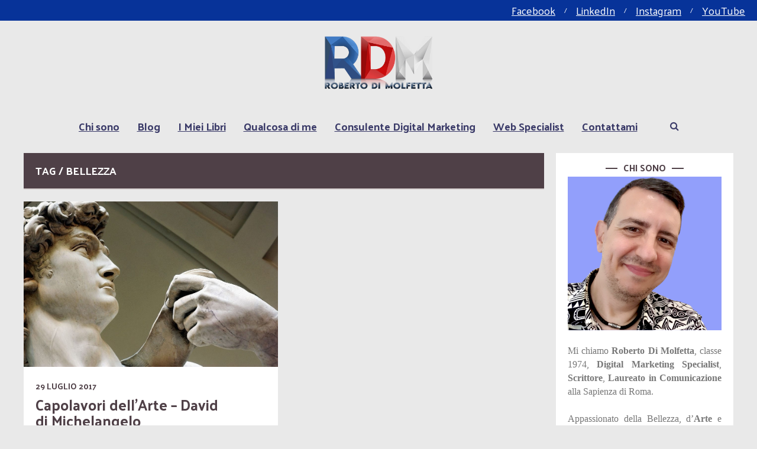

--- FILE ---
content_type: text/html; charset=UTF-8
request_url: https://www.robertodimolfetta.it/tag/bellezza/
body_size: 18450
content:
<!DOCTYPE html>
<html lang="en-EN">
	<head>
    	<meta name="viewport" content="width=device-width, initial-scale=1, user-scalable=no">
        <meta charset="UTF-8">
                <link rel="pingback" href="https://www.robertodimolfetta.it/xmlrpc.php" />
		<meta name='robots' content='noindex, follow' />
<script id="cookieyes" type="text/javascript" src="https://cdn-cookieyes.com/client_data/bad36d4ad7665f29c9fddcbb/script.js"></script>
	<!-- This site is optimized with the Yoast SEO plugin v26.8 - https://yoast.com/product/yoast-seo-wordpress/ -->
	<title>bellezza tag Archivi - | RobertoDiMolfetta.it</title>
	<meta name="description" content="bellezza tag nel sito ufficiale by Roberto Di Molfetta, SEO &amp; Web Marketing e Libri." />
	<meta property="og:locale" content="it_IT" />
	<meta property="og:type" content="article" />
	<meta property="og:title" content="bellezza tag Archivi - | RobertoDiMolfetta.it" />
	<meta property="og:description" content="bellezza tag nel sito ufficiale by Roberto Di Molfetta, SEO &amp; Web Marketing e Libri." />
	<meta property="og:url" content="https://www.robertodimolfetta.it/tag/bellezza/" />
	<meta property="og:site_name" content="Roberto Di Molfetta - Digital Marketing e Libri" />
	<meta property="og:image" content="https://www.robertodimolfetta.it/wp-content/uploads/2022/04/Roberto-23-04-2022.jpg" />
	<meta property="og:image:width" content="1102" />
	<meta property="og:image:height" content="1102" />
	<meta property="og:image:type" content="image/jpeg" />
	<meta name="twitter:card" content="summary_large_image" />
	<meta name="twitter:site" content="@robertodimo" />
	<script type="application/ld+json" class="yoast-schema-graph">{"@context":"https://schema.org","@graph":[{"@type":"CollectionPage","@id":"https://www.robertodimolfetta.it/tag/bellezza/","url":"https://www.robertodimolfetta.it/tag/bellezza/","name":"bellezza tag Archivi - | RobertoDiMolfetta.it","isPartOf":{"@id":"https://www.robertodimolfetta.it/#website"},"primaryImageOfPage":{"@id":"https://www.robertodimolfetta.it/tag/bellezza/#primaryimage"},"image":{"@id":"https://www.robertodimolfetta.it/tag/bellezza/#primaryimage"},"thumbnailUrl":"https://www.robertodimolfetta.it/wp-content/uploads/2017/07/david-michelangelo.jpg","description":"bellezza tag nel sito ufficiale by Roberto Di Molfetta, SEO & Web Marketing e Libri.","breadcrumb":{"@id":"https://www.robertodimolfetta.it/tag/bellezza/#breadcrumb"},"inLanguage":"it-IT"},{"@type":"ImageObject","inLanguage":"it-IT","@id":"https://www.robertodimolfetta.it/tag/bellezza/#primaryimage","url":"https://www.robertodimolfetta.it/wp-content/uploads/2017/07/david-michelangelo.jpg","contentUrl":"https://www.robertodimolfetta.it/wp-content/uploads/2017/07/david-michelangelo.jpg","width":1024,"height":667,"caption":"david michelangelo"},{"@type":"BreadcrumbList","@id":"https://www.robertodimolfetta.it/tag/bellezza/#breadcrumb","itemListElement":[{"@type":"ListItem","position":1,"name":"RobertoDiMolfetta.It","item":"https://www.robertodimolfetta.it/"},{"@type":"ListItem","position":2,"name":"bellezza"}]},{"@type":"WebSite","@id":"https://www.robertodimolfetta.it/#website","url":"https://www.robertodimolfetta.it/","name":"Roberto Di Molfetta &amp Web Marketing & Libri","description":"Il sito ufficiale dello scrittore, YouTube e digital marketer.","publisher":{"@id":"https://www.robertodimolfetta.it/#/schema/person/322c9478755dfbb414dbed02aef43b18"},"potentialAction":[{"@type":"SearchAction","target":{"@type":"EntryPoint","urlTemplate":"https://www.robertodimolfetta.it/?s={search_term_string}"},"query-input":{"@type":"PropertyValueSpecification","valueRequired":true,"valueName":"search_term_string"}}],"inLanguage":"it-IT"},{"@type":["Person","Organization"],"@id":"https://www.robertodimolfetta.it/#/schema/person/322c9478755dfbb414dbed02aef43b18","name":"Roberto Di Molfetta","image":{"@type":"ImageObject","inLanguage":"it-IT","@id":"https://www.robertodimolfetta.it/#/schema/person/image/","url":"https://www.robertodimolfetta.it/wp-content/uploads/2025/02/consulente-seo-roma.jpg","contentUrl":"https://www.robertodimolfetta.it/wp-content/uploads/2025/02/consulente-seo-roma.jpg","width":2048,"height":1152,"caption":"Roberto Di Molfetta"},"logo":{"@id":"https://www.robertodimolfetta.it/#/schema/person/image/"},"description":"Sono Roberto Di Molfetta, professionista del Web Marketing nell'area metropolitana di Roma. Sono laureato in Scienze e Tecnologie della Comunicazione alla Sapienza e questo è il mio blog. Puoi trovarmi sul Web anche come autore di libri su tematiche di informatica, psicologia, sociologia. Per Contatti: robertodimolfetta [@] gmail [.] com","sameAs":["https://www.robertodimolfetta.it","https://www.facebook.com/robertodimolfetta","http://www.linkedin.com/pub/roberto-di-molfetta/33/769/742/it","https://x.com/https://twitter.com/robertodimo","http://www.youtube.com/robertodimo"]}]}</script>
	<!-- / Yoast SEO plugin. -->


<link rel='dns-prefetch' href='//fonts.googleapis.com' />
<link rel="alternate" type="application/rss+xml" title="Roberto Di Molfetta - Digital Marketing e Libri &raquo; Feed" href="https://www.robertodimolfetta.it/feed/" />
<link rel="alternate" type="application/rss+xml" title="Roberto Di Molfetta - Digital Marketing e Libri &raquo; bellezza Feed del tag" href="https://www.robertodimolfetta.it/tag/bellezza/feed/" />
<style id='wp-img-auto-sizes-contain-inline-css' type='text/css'>
img:is([sizes=auto i],[sizes^="auto," i]){contain-intrinsic-size:3000px 1500px}
/*# sourceURL=wp-img-auto-sizes-contain-inline-css */
</style>
<style id='wp-emoji-styles-inline-css' type='text/css'>

	img.wp-smiley, img.emoji {
		display: inline !important;
		border: none !important;
		box-shadow: none !important;
		height: 1em !important;
		width: 1em !important;
		margin: 0 0.07em !important;
		vertical-align: -0.1em !important;
		background: none !important;
		padding: 0 !important;
	}
/*# sourceURL=wp-emoji-styles-inline-css */
</style>
<style id='wp-block-library-inline-css' type='text/css'>
:root{--wp-block-synced-color:#7a00df;--wp-block-synced-color--rgb:122,0,223;--wp-bound-block-color:var(--wp-block-synced-color);--wp-editor-canvas-background:#ddd;--wp-admin-theme-color:#007cba;--wp-admin-theme-color--rgb:0,124,186;--wp-admin-theme-color-darker-10:#006ba1;--wp-admin-theme-color-darker-10--rgb:0,107,160.5;--wp-admin-theme-color-darker-20:#005a87;--wp-admin-theme-color-darker-20--rgb:0,90,135;--wp-admin-border-width-focus:2px}@media (min-resolution:192dpi){:root{--wp-admin-border-width-focus:1.5px}}.wp-element-button{cursor:pointer}:root .has-very-light-gray-background-color{background-color:#eee}:root .has-very-dark-gray-background-color{background-color:#313131}:root .has-very-light-gray-color{color:#eee}:root .has-very-dark-gray-color{color:#313131}:root .has-vivid-green-cyan-to-vivid-cyan-blue-gradient-background{background:linear-gradient(135deg,#00d084,#0693e3)}:root .has-purple-crush-gradient-background{background:linear-gradient(135deg,#34e2e4,#4721fb 50%,#ab1dfe)}:root .has-hazy-dawn-gradient-background{background:linear-gradient(135deg,#faaca8,#dad0ec)}:root .has-subdued-olive-gradient-background{background:linear-gradient(135deg,#fafae1,#67a671)}:root .has-atomic-cream-gradient-background{background:linear-gradient(135deg,#fdd79a,#004a59)}:root .has-nightshade-gradient-background{background:linear-gradient(135deg,#330968,#31cdcf)}:root .has-midnight-gradient-background{background:linear-gradient(135deg,#020381,#2874fc)}:root{--wp--preset--font-size--normal:16px;--wp--preset--font-size--huge:42px}.has-regular-font-size{font-size:1em}.has-larger-font-size{font-size:2.625em}.has-normal-font-size{font-size:var(--wp--preset--font-size--normal)}.has-huge-font-size{font-size:var(--wp--preset--font-size--huge)}.has-text-align-center{text-align:center}.has-text-align-left{text-align:left}.has-text-align-right{text-align:right}.has-fit-text{white-space:nowrap!important}#end-resizable-editor-section{display:none}.aligncenter{clear:both}.items-justified-left{justify-content:flex-start}.items-justified-center{justify-content:center}.items-justified-right{justify-content:flex-end}.items-justified-space-between{justify-content:space-between}.screen-reader-text{border:0;clip-path:inset(50%);height:1px;margin:-1px;overflow:hidden;padding:0;position:absolute;width:1px;word-wrap:normal!important}.screen-reader-text:focus{background-color:#ddd;clip-path:none;color:#444;display:block;font-size:1em;height:auto;left:5px;line-height:normal;padding:15px 23px 14px;text-decoration:none;top:5px;width:auto;z-index:100000}html :where(.has-border-color){border-style:solid}html :where([style*=border-top-color]){border-top-style:solid}html :where([style*=border-right-color]){border-right-style:solid}html :where([style*=border-bottom-color]){border-bottom-style:solid}html :where([style*=border-left-color]){border-left-style:solid}html :where([style*=border-width]){border-style:solid}html :where([style*=border-top-width]){border-top-style:solid}html :where([style*=border-right-width]){border-right-style:solid}html :where([style*=border-bottom-width]){border-bottom-style:solid}html :where([style*=border-left-width]){border-left-style:solid}html :where(img[class*=wp-image-]){height:auto;max-width:100%}:where(figure){margin:0 0 1em}html :where(.is-position-sticky){--wp-admin--admin-bar--position-offset:var(--wp-admin--admin-bar--height,0px)}@media screen and (max-width:600px){html :where(.is-position-sticky){--wp-admin--admin-bar--position-offset:0px}}

/*# sourceURL=wp-block-library-inline-css */
</style><style id='global-styles-inline-css' type='text/css'>
:root{--wp--preset--aspect-ratio--square: 1;--wp--preset--aspect-ratio--4-3: 4/3;--wp--preset--aspect-ratio--3-4: 3/4;--wp--preset--aspect-ratio--3-2: 3/2;--wp--preset--aspect-ratio--2-3: 2/3;--wp--preset--aspect-ratio--16-9: 16/9;--wp--preset--aspect-ratio--9-16: 9/16;--wp--preset--color--black: #000000;--wp--preset--color--cyan-bluish-gray: #abb8c3;--wp--preset--color--white: #ffffff;--wp--preset--color--pale-pink: #f78da7;--wp--preset--color--vivid-red: #cf2e2e;--wp--preset--color--luminous-vivid-orange: #ff6900;--wp--preset--color--luminous-vivid-amber: #fcb900;--wp--preset--color--light-green-cyan: #7bdcb5;--wp--preset--color--vivid-green-cyan: #00d084;--wp--preset--color--pale-cyan-blue: #8ed1fc;--wp--preset--color--vivid-cyan-blue: #0693e3;--wp--preset--color--vivid-purple: #9b51e0;--wp--preset--gradient--vivid-cyan-blue-to-vivid-purple: linear-gradient(135deg,rgb(6,147,227) 0%,rgb(155,81,224) 100%);--wp--preset--gradient--light-green-cyan-to-vivid-green-cyan: linear-gradient(135deg,rgb(122,220,180) 0%,rgb(0,208,130) 100%);--wp--preset--gradient--luminous-vivid-amber-to-luminous-vivid-orange: linear-gradient(135deg,rgb(252,185,0) 0%,rgb(255,105,0) 100%);--wp--preset--gradient--luminous-vivid-orange-to-vivid-red: linear-gradient(135deg,rgb(255,105,0) 0%,rgb(207,46,46) 100%);--wp--preset--gradient--very-light-gray-to-cyan-bluish-gray: linear-gradient(135deg,rgb(238,238,238) 0%,rgb(169,184,195) 100%);--wp--preset--gradient--cool-to-warm-spectrum: linear-gradient(135deg,rgb(74,234,220) 0%,rgb(151,120,209) 20%,rgb(207,42,186) 40%,rgb(238,44,130) 60%,rgb(251,105,98) 80%,rgb(254,248,76) 100%);--wp--preset--gradient--blush-light-purple: linear-gradient(135deg,rgb(255,206,236) 0%,rgb(152,150,240) 100%);--wp--preset--gradient--blush-bordeaux: linear-gradient(135deg,rgb(254,205,165) 0%,rgb(254,45,45) 50%,rgb(107,0,62) 100%);--wp--preset--gradient--luminous-dusk: linear-gradient(135deg,rgb(255,203,112) 0%,rgb(199,81,192) 50%,rgb(65,88,208) 100%);--wp--preset--gradient--pale-ocean: linear-gradient(135deg,rgb(255,245,203) 0%,rgb(182,227,212) 50%,rgb(51,167,181) 100%);--wp--preset--gradient--electric-grass: linear-gradient(135deg,rgb(202,248,128) 0%,rgb(113,206,126) 100%);--wp--preset--gradient--midnight: linear-gradient(135deg,rgb(2,3,129) 0%,rgb(40,116,252) 100%);--wp--preset--font-size--small: 13px;--wp--preset--font-size--medium: 20px;--wp--preset--font-size--large: 36px;--wp--preset--font-size--x-large: 42px;--wp--preset--spacing--20: 0.44rem;--wp--preset--spacing--30: 0.67rem;--wp--preset--spacing--40: 1rem;--wp--preset--spacing--50: 1.5rem;--wp--preset--spacing--60: 2.25rem;--wp--preset--spacing--70: 3.38rem;--wp--preset--spacing--80: 5.06rem;--wp--preset--shadow--natural: 6px 6px 9px rgba(0, 0, 0, 0.2);--wp--preset--shadow--deep: 12px 12px 50px rgba(0, 0, 0, 0.4);--wp--preset--shadow--sharp: 6px 6px 0px rgba(0, 0, 0, 0.2);--wp--preset--shadow--outlined: 6px 6px 0px -3px rgb(255, 255, 255), 6px 6px rgb(0, 0, 0);--wp--preset--shadow--crisp: 6px 6px 0px rgb(0, 0, 0);}:where(.is-layout-flex){gap: 0.5em;}:where(.is-layout-grid){gap: 0.5em;}body .is-layout-flex{display: flex;}.is-layout-flex{flex-wrap: wrap;align-items: center;}.is-layout-flex > :is(*, div){margin: 0;}body .is-layout-grid{display: grid;}.is-layout-grid > :is(*, div){margin: 0;}:where(.wp-block-columns.is-layout-flex){gap: 2em;}:where(.wp-block-columns.is-layout-grid){gap: 2em;}:where(.wp-block-post-template.is-layout-flex){gap: 1.25em;}:where(.wp-block-post-template.is-layout-grid){gap: 1.25em;}.has-black-color{color: var(--wp--preset--color--black) !important;}.has-cyan-bluish-gray-color{color: var(--wp--preset--color--cyan-bluish-gray) !important;}.has-white-color{color: var(--wp--preset--color--white) !important;}.has-pale-pink-color{color: var(--wp--preset--color--pale-pink) !important;}.has-vivid-red-color{color: var(--wp--preset--color--vivid-red) !important;}.has-luminous-vivid-orange-color{color: var(--wp--preset--color--luminous-vivid-orange) !important;}.has-luminous-vivid-amber-color{color: var(--wp--preset--color--luminous-vivid-amber) !important;}.has-light-green-cyan-color{color: var(--wp--preset--color--light-green-cyan) !important;}.has-vivid-green-cyan-color{color: var(--wp--preset--color--vivid-green-cyan) !important;}.has-pale-cyan-blue-color{color: var(--wp--preset--color--pale-cyan-blue) !important;}.has-vivid-cyan-blue-color{color: var(--wp--preset--color--vivid-cyan-blue) !important;}.has-vivid-purple-color{color: var(--wp--preset--color--vivid-purple) !important;}.has-black-background-color{background-color: var(--wp--preset--color--black) !important;}.has-cyan-bluish-gray-background-color{background-color: var(--wp--preset--color--cyan-bluish-gray) !important;}.has-white-background-color{background-color: var(--wp--preset--color--white) !important;}.has-pale-pink-background-color{background-color: var(--wp--preset--color--pale-pink) !important;}.has-vivid-red-background-color{background-color: var(--wp--preset--color--vivid-red) !important;}.has-luminous-vivid-orange-background-color{background-color: var(--wp--preset--color--luminous-vivid-orange) !important;}.has-luminous-vivid-amber-background-color{background-color: var(--wp--preset--color--luminous-vivid-amber) !important;}.has-light-green-cyan-background-color{background-color: var(--wp--preset--color--light-green-cyan) !important;}.has-vivid-green-cyan-background-color{background-color: var(--wp--preset--color--vivid-green-cyan) !important;}.has-pale-cyan-blue-background-color{background-color: var(--wp--preset--color--pale-cyan-blue) !important;}.has-vivid-cyan-blue-background-color{background-color: var(--wp--preset--color--vivid-cyan-blue) !important;}.has-vivid-purple-background-color{background-color: var(--wp--preset--color--vivid-purple) !important;}.has-black-border-color{border-color: var(--wp--preset--color--black) !important;}.has-cyan-bluish-gray-border-color{border-color: var(--wp--preset--color--cyan-bluish-gray) !important;}.has-white-border-color{border-color: var(--wp--preset--color--white) !important;}.has-pale-pink-border-color{border-color: var(--wp--preset--color--pale-pink) !important;}.has-vivid-red-border-color{border-color: var(--wp--preset--color--vivid-red) !important;}.has-luminous-vivid-orange-border-color{border-color: var(--wp--preset--color--luminous-vivid-orange) !important;}.has-luminous-vivid-amber-border-color{border-color: var(--wp--preset--color--luminous-vivid-amber) !important;}.has-light-green-cyan-border-color{border-color: var(--wp--preset--color--light-green-cyan) !important;}.has-vivid-green-cyan-border-color{border-color: var(--wp--preset--color--vivid-green-cyan) !important;}.has-pale-cyan-blue-border-color{border-color: var(--wp--preset--color--pale-cyan-blue) !important;}.has-vivid-cyan-blue-border-color{border-color: var(--wp--preset--color--vivid-cyan-blue) !important;}.has-vivid-purple-border-color{border-color: var(--wp--preset--color--vivid-purple) !important;}.has-vivid-cyan-blue-to-vivid-purple-gradient-background{background: var(--wp--preset--gradient--vivid-cyan-blue-to-vivid-purple) !important;}.has-light-green-cyan-to-vivid-green-cyan-gradient-background{background: var(--wp--preset--gradient--light-green-cyan-to-vivid-green-cyan) !important;}.has-luminous-vivid-amber-to-luminous-vivid-orange-gradient-background{background: var(--wp--preset--gradient--luminous-vivid-amber-to-luminous-vivid-orange) !important;}.has-luminous-vivid-orange-to-vivid-red-gradient-background{background: var(--wp--preset--gradient--luminous-vivid-orange-to-vivid-red) !important;}.has-very-light-gray-to-cyan-bluish-gray-gradient-background{background: var(--wp--preset--gradient--very-light-gray-to-cyan-bluish-gray) !important;}.has-cool-to-warm-spectrum-gradient-background{background: var(--wp--preset--gradient--cool-to-warm-spectrum) !important;}.has-blush-light-purple-gradient-background{background: var(--wp--preset--gradient--blush-light-purple) !important;}.has-blush-bordeaux-gradient-background{background: var(--wp--preset--gradient--blush-bordeaux) !important;}.has-luminous-dusk-gradient-background{background: var(--wp--preset--gradient--luminous-dusk) !important;}.has-pale-ocean-gradient-background{background: var(--wp--preset--gradient--pale-ocean) !important;}.has-electric-grass-gradient-background{background: var(--wp--preset--gradient--electric-grass) !important;}.has-midnight-gradient-background{background: var(--wp--preset--gradient--midnight) !important;}.has-small-font-size{font-size: var(--wp--preset--font-size--small) !important;}.has-medium-font-size{font-size: var(--wp--preset--font-size--medium) !important;}.has-large-font-size{font-size: var(--wp--preset--font-size--large) !important;}.has-x-large-font-size{font-size: var(--wp--preset--font-size--x-large) !important;}
/*# sourceURL=global-styles-inline-css */
</style>

<style id='classic-theme-styles-inline-css' type='text/css'>
/*! This file is auto-generated */
.wp-block-button__link{color:#fff;background-color:#32373c;border-radius:9999px;box-shadow:none;text-decoration:none;padding:calc(.667em + 2px) calc(1.333em + 2px);font-size:1.125em}.wp-block-file__button{background:#32373c;color:#fff;text-decoration:none}
/*# sourceURL=/wp-includes/css/classic-themes.min.css */
</style>
<link rel='stylesheet' id='foobox-free-min-css' href='https://www.robertodimolfetta.it/wp-content/plugins/foobox-image-lightbox/free/css/foobox.free.min.css?ver=2.7.41' type='text/css' media='all' />
<link rel='stylesheet' id='crp-style-rounded-thumbs-css' href='https://www.robertodimolfetta.it/wp-content/plugins/contextual-related-posts/css/rounded-thumbs.min.css?ver=4.1.0' type='text/css' media='all' />
<style id='crp-style-rounded-thumbs-inline-css' type='text/css'>

			.crp_related.crp-rounded-thumbs a {
				width: 300px;
                height: 300px;
				text-decoration: none;
			}
			.crp_related.crp-rounded-thumbs img {
				max-width: 300px;
				margin: auto;
			}
			.crp_related.crp-rounded-thumbs .crp_title {
				width: 100%;
			}
			
/*# sourceURL=crp-style-rounded-thumbs-inline-css */
</style>
<style id="bourz-fonts-css" media="all">/* devanagari */
@font-face {
  font-family: 'Palanquin';
  font-style: normal;
  font-weight: 300;
  font-display: swap;
  src: url(/fonts.gstatic.com/s/palanquin/v17/9XUilJ90n1fBFg7ceXwU2nlYwpGrTC7Ozx8k.woff2) format('woff2');
  unicode-range: U+0900-097F, U+1CD0-1CF9, U+200C-200D, U+20A8, U+20B9, U+20F0, U+25CC, U+A830-A839, U+A8E0-A8FF, U+11B00-11B09;
}
/* latin-ext */
@font-face {
  font-family: 'Palanquin';
  font-style: normal;
  font-weight: 300;
  font-display: swap;
  src: url(/fonts.gstatic.com/s/palanquin/v17/9XUilJ90n1fBFg7ceXwU2nlYzZGrTC7Ozx8k.woff2) format('woff2');
  unicode-range: U+0100-02BA, U+02BD-02C5, U+02C7-02CC, U+02CE-02D7, U+02DD-02FF, U+0304, U+0308, U+0329, U+1D00-1DBF, U+1E00-1E9F, U+1EF2-1EFF, U+2020, U+20A0-20AB, U+20AD-20C0, U+2113, U+2C60-2C7F, U+A720-A7FF;
}
/* latin */
@font-face {
  font-family: 'Palanquin';
  font-style: normal;
  font-weight: 300;
  font-display: swap;
  src: url(/fonts.gstatic.com/s/palanquin/v17/9XUilJ90n1fBFg7ceXwU2nlYw5GrTC7Ozw.woff2) format('woff2');
  unicode-range: U+0000-00FF, U+0131, U+0152-0153, U+02BB-02BC, U+02C6, U+02DA, U+02DC, U+0304, U+0308, U+0329, U+2000-206F, U+20AC, U+2122, U+2191, U+2193, U+2212, U+2215, U+FEFF, U+FFFD;
}
/* devanagari */
@font-face {
  font-family: 'Palanquin';
  font-style: normal;
  font-weight: 400;
  font-display: swap;
  src: url(/fonts.gstatic.com/s/palanquin/v17/9XUnlJ90n1fBFg7ceXwccFtN7rOmZhTH.woff2) format('woff2');
  unicode-range: U+0900-097F, U+1CD0-1CF9, U+200C-200D, U+20A8, U+20B9, U+20F0, U+25CC, U+A830-A839, U+A8E0-A8FF, U+11B00-11B09;
}
/* latin-ext */
@font-face {
  font-family: 'Palanquin';
  font-style: normal;
  font-weight: 400;
  font-display: swap;
  src: url(/fonts.gstatic.com/s/palanquin/v17/9XUnlJ90n1fBFg7ceXwcf1tN7rOmZhTH.woff2) format('woff2');
  unicode-range: U+0100-02BA, U+02BD-02C5, U+02C7-02CC, U+02CE-02D7, U+02DD-02FF, U+0304, U+0308, U+0329, U+1D00-1DBF, U+1E00-1E9F, U+1EF2-1EFF, U+2020, U+20A0-20AB, U+20AD-20C0, U+2113, U+2C60-2C7F, U+A720-A7FF;
}
/* latin */
@font-face {
  font-family: 'Palanquin';
  font-style: normal;
  font-weight: 400;
  font-display: swap;
  src: url(/fonts.gstatic.com/s/palanquin/v17/9XUnlJ90n1fBFg7ceXwccVtN7rOmZg.woff2) format('woff2');
  unicode-range: U+0000-00FF, U+0131, U+0152-0153, U+02BB-02BC, U+02C6, U+02DA, U+02DC, U+0304, U+0308, U+0329, U+2000-206F, U+20AC, U+2122, U+2191, U+2193, U+2212, U+2215, U+FEFF, U+FFFD;
}
/* devanagari */
@font-face {
  font-family: 'Palanquin';
  font-style: normal;
  font-weight: 700;
  font-display: swap;
  src: url(/fonts.gstatic.com/s/palanquin/v17/9XUilJ90n1fBFg7ceXwUyn5YwpGrTC7Ozx8k.woff2) format('woff2');
  unicode-range: U+0900-097F, U+1CD0-1CF9, U+200C-200D, U+20A8, U+20B9, U+20F0, U+25CC, U+A830-A839, U+A8E0-A8FF, U+11B00-11B09;
}
/* latin-ext */
@font-face {
  font-family: 'Palanquin';
  font-style: normal;
  font-weight: 700;
  font-display: swap;
  src: url(/fonts.gstatic.com/s/palanquin/v17/9XUilJ90n1fBFg7ceXwUyn5YzZGrTC7Ozx8k.woff2) format('woff2');
  unicode-range: U+0100-02BA, U+02BD-02C5, U+02C7-02CC, U+02CE-02D7, U+02DD-02FF, U+0304, U+0308, U+0329, U+1D00-1DBF, U+1E00-1E9F, U+1EF2-1EFF, U+2020, U+20A0-20AB, U+20AD-20C0, U+2113, U+2C60-2C7F, U+A720-A7FF;
}
/* latin */
@font-face {
  font-family: 'Palanquin';
  font-style: normal;
  font-weight: 700;
  font-display: swap;
  src: url(/fonts.gstatic.com/s/palanquin/v17/9XUilJ90n1fBFg7ceXwUyn5Yw5GrTC7Ozw.woff2) format('woff2');
  unicode-range: U+0000-00FF, U+0131, U+0152-0153, U+02BB-02BC, U+02C6, U+02DA, U+02DC, U+0304, U+0308, U+0329, U+2000-206F, U+20AC, U+2122, U+2191, U+2193, U+2212, U+2215, U+FEFF, U+FFFD;
}
</style>
<link rel='stylesheet' id='normalize-css' href='https://www.robertodimolfetta.it/wp-content/themes/bourz/css/normalize.css?ver=6.9' type='text/css' media='all' />
<link rel='stylesheet' id='bourz-parent-css' href='https://www.robertodimolfetta.it/wp-content/themes/bourz/style.css?ver=6.9' type='text/css' media='all' />
<link rel='stylesheet' id='bourz-style-css' href='https://www.robertodimolfetta.it/wp-content/themes/bourz-child/style.css?ver=6.9' type='text/css' media='all' />
<link rel='stylesheet' id='font-awesome-css' href='https://www.robertodimolfetta.it/wp-content/themes/bourz/css/font-awesome.min.css?ver=4.5.0' type='text/css' media='all' />
<link rel='stylesheet' id='bxslider-css' href='https://www.robertodimolfetta.it/wp-content/themes/bourz/css/jquery.bxslider.css?ver=6.9' type='text/css' media='all' />
<link rel='stylesheet' id='bourz-responsive-css' href='https://www.robertodimolfetta.it/wp-content/themes/bourz/css/responsive.css?ver=6.9' type='text/css' media='all' />
<link rel='stylesheet' id='slicknav-css' href='https://www.robertodimolfetta.it/wp-content/themes/bourz/css/slicknav.css?ver=6.9' type='text/css' media='all' />
<style id='slicknav-inline-css' type='text/css'>


			body { background-color: #e9e9e9; }

			

			input, textarea, select { background-color: #e9e9e9; color: #999; }
			table, th, td { border-color: #e9e9e9; }
			blockquote, pre, .woocommerce .term-description { background-color: #d8d1d1; color: #4f4047; }

			

				.zig-zag:after {
					background-color: #d8d1d1;
					display: block;
					bottom: 0px;
					left: 0px;
					width: 100%;
					height: 2px;
				}

				

			span.page-numbers.dots,
			span.page-numbers.current,
			.pagenavi a.page-numbers,
			.pagenavi a.page-numbers:visited { color: #4f4047; }
			.pagenavi a.page-numbers:hover { opacity: 0.7; }
			span.page-numbers.current { background-color: #4f4047; color: #FFF; }

			.pagenavi a.next.page-numbers,
			.pagenavi a.prev.page-numbers,
			a .page-navi-btn,
			a .page-navi-btn:visited,
			.nothing-found,
			.page-404,
			.filter-bar { background-color: #4f4047; color: #FFF; -webkit-transition: all 0.3s ease-out; transition: all 0.3s ease-out; }
			.pagenavi a.next.page-numbers:hover,
			.pagenavi a.prev.page-numbers:hover,
			a .page-navi-btn:hover { opacity: 1; background-color: #FFF; color: #4f4047; }

			.page-navi-border { border: 2px solid; padding: 10px; }

			#googleMap { height: 500px; }

			

				.site-mid,
				.header-widgets-container { max-width: 1240px; }

				

			article.post { background-color: #FFF; color: #777; }

			article a,
			article a:visited { color: #a06161; }
			article a:hover { color: #cd0060; }

			article .home-excerpt-outer a,
			article .home-excerpt-outer a:visited,
			article .post-styleZ a,
			article .post-styleZ a:visited { color: #4f4047; }
			article .home-excerpt-outer a:hover,
			article .post-styleZ a:hover { color: #cd0060; }
			article .listing-comment a,
			article .listing-comment a:visited,
			article .listing-comment-w-o-date a,
			article .listing-comment-w-o-date a:visited { color: #a06161; }
			article .listing-comment a:hover,
			article .listing-comment-w-o-date a:hover { color: #cd0060; }
			article .home-excerpt,
			article .home-cat-tag-page { color: #777; }

			article .header-area a,
			article .header-area a:visited,
			article .header-area-sidebar a,
			article .header-area-sidebar a:visited,
			.author-box-outer a,
			.author-box-outer a:visited { color: #a06161; }
			article .header-area a:hover,
			article .header-area-sidebar a:hover,
			.author-box-outer a:hover { color: #cd0060; }
			.header-area .author-bar-date-views,
			.header-area .share-bar span,
			.header-area-sidebar .author-bar-date-views,
			.header-area-sidebar .share-bar span { color: #999; }
			.header-area,
			.header-area .header-area-date,
			.header-area-sidebar,
			.header-area-sidebar .header-area-date,
			.brnhmbx-wc-outer h1.page-title,
			article.post h1.header-area-title,
			.author-box-outer { background-color: #d8d1d1; color: #4f4047; }

			.author-box-outer:after { background-color: #4f4047 !important; }

			.article-content-outer,
			.article-content-outer-sidebar { border-color:

			#4f4047 !important; }

			article.post h1, article.post h2, article.post h3, article.post h4, article.post h5, article.post h6 { color: #4f4047; }
			.sticky-icon { background-color: #4f4047; color: #FFF; }
			article .wp-caption p.wp-caption-text { background: rgba(160,97,97, 0.7); color: #FFF;}
			.wpcf7-form p { color: #999; }

			

			.related-posts a .listing-box,
			.related-posts a:visited .listing-box { background: rgba(189,214,184,0.4); color: #7fd189; -webkit-transition: all 0.3s ease-out; transition: all 0.3s ease-out; }
			.related-posts a .listing-box-d,
			.related-posts a:visited .listing-box-d { background: transparent; border: 2px solid; color: #7fd189; -webkit-transition: all 0.3s ease-out; transition: all 0.3s ease-out; }
			.related-posts a .listing-box .listing-date,
			.related-posts a:visited .listing-box .listing-date { color: #759177; -webkit-transition: all 0.3s ease-out; transition: all 0.3s ease-out; }
			.related-posts a .listing-box-3,
			.related-posts a:visited .listing-box-3 { background: transparent; color: #7fd189; -webkit-transition: all 0.3s ease-out; transition: all 0.3s ease-out; }
			.related-posts a .listing-img-3-outer img { opacity: 0.4; -webkit-transition: all 0.3s ease-out; transition: all 0.3s ease-out; }
			.related-posts a:hover .listing-box { background: rgba(127,209,137, 1); color: #bdd6b8; }
			.related-posts a:hover .listing-box .listing-date { color: #bdd6b8; }
			.related-posts a:hover .listing-img-3-outer img { opacity: 0.3; }

			

			.comments-container { background-color: #FFF; color: #777; }
			.comment-reply-title,
			.comments .comments-hdr { color: #4f4047; }
			.comments a,
			.comments a:visited,
			.comment-author-name { color: #a06161; }
			.comments a:hover { color: #cd0060; }
			.comments-paging .page-numbers.current,
			.comment-date,
			.must-log-in,
			.logged-in-as,
			.comment-input-hdr,
			.comments-num { color: #999; }
			.comments span.page-numbers.current { background-color: #dfdbdb; color: #4f4047; }
			input[type="submit"] { background-color: #4f4047; color: #FFF; }
			input[type="submit"]:hover { color: #4f4047; background-color: #FFF; }
			a.comment-edit-link,
			a.comment-reply-link,
			a.comment-edit-link:visited,
			a.comment-reply-link:visited,
			.comment-item-outer:after,
			.comment-awaiting { background-color: #dfdbdb; color: #4f4047; }
			a.comment-edit-link:hover,
			a.comment-reply-link:hover { color: #FFF; background-color: #4f4047; }
			.comment-text h1, .comment-text h2, .comment-text h3, .comment-text h4, .comment-text h5, .comment-text h6 { color: #4f4047 }

			

				.top-line-outer,
				.top-line-inner { background-color:
				#073399; padding: 0px; }.top-line-container { max-width: 100%; }

			.spot-messages,
			.spot-messages a,
			.spot-messages a:visited,
			.header-menu-outer .assign-menu { color: #FFF; }

			.mobile-header,
			#sticky-menu-container { background-color: #9994b7; }
			.brnhmbx-menu-button,
			.slicknav_menu a,
			.slicknav_menu a:visited { color: #3a3a68; }
			.slicknav_menu a:hover { color: #ffffff; }

			.logo-text a,
			.logo-text a:visited { color: #cd0060; }
			h1.logo-text { font-size: 36px; }
			.mobile-header h1.logo-text,
			#sticky-menu h1.logo-text { font-size: 25px; }

			

			.header-menu-outer a,
			.header-menu-outer a:visited,
			.header-menu-outer li.nav-sep { color: #FFF; }
			.header-menu-outer a:hover { color: #dd3333; }

			.site-nav2 a,
			.site-nav2 a:visited,
			.btn-to-top,
			.header-social .social-menu-item,
			.brnhmbx-top-search-button,
			.top-search input { color: #3a3a68; }
			.site-nav2 a:hover,
			.btn-to-top:hover,
			.header-social .social-menu-item:hover,
			.brnhmbx-top-search-button:hover { color: #ffffff; }
			.site-nav2 li ul { background-color: #080189; }
			.site-nav2 li ul a,
			.site-nav2 li ul a:visited { color: #FFF; }
			.site-nav2 li ul a:hover { color: #ffffff; }

			

				.menu-sticky,
				.mobile-header { background-color: #FFF; }

				.site-top-container,
				.top-search input { background-color: #e9e9e9; }

				

				.site-top-container { text-align: center; }
				.site-top-container .top-extra-outer { float: none; display: inline-block; margin-left: 30px; }

				

				.site-logo-outer { display: block; text-align: center; padding: 20px 0px 0px 0px; background-color:

				#e9e9e9; }

				.site-logo-container { display: inline-block;

				 }

				.site-logo-container img { height: auto; }

				.site-logo-left-handler { display: inline-table; vertical-align: middle; margin: 0px; }

				.site-logo-left-handler,
				.top-extra { height: 90px; }
				.site-logo-container img { max-height: 110px; }

				

			.sticky-logo-outer,
			#sticky-menu .top-extra { height: 50px; }

			.site-top-container { padding-left: 0px; padding-right: 0px; }

			

				.site-top { max-width: 1240px; padding: 0 20px 0px 20px; }

				

			@media all and (min-width: 960px) {

				#site-menu,
				#site-menu-sticky,
				#sticky-menu { display: block; }
				.mobile-header { display: none; }
				.site-top { margin-top: 0px; display: block; }
				body { margin-top: 0px; }

				.spot-messages {
					float: left;
					width: 50%;
				}

				.header-menu-outer {
					float: right;
					width: 50%;
					display: inline;
				}

			}

			

			.slider-caption { color: #FFF; }
			.slide-info-inner { color: #FFF; }
			.slide-text-outer { border-color: rgba(255,255,255,0.6); }

			.slide-text { margin: 0 auto; text-align: center; }

				.slide-info-2 { max-width: 1200px; }
				.slide-text-outer { background: rgba(1,37,137,0.9); -webkit-transition: all 0.3s ease-out; transition: all 0.3s ease-out; }
				.slide-a:hover .slide-text-outer { background: rgba(1,37,137, 1); }

				

					.slide-text-padding-2 { padding-bottom: 45px; }

					

				.slide-container { text-align: left; }
				.slide-info-inner { vertical-align: bottom; }
				.slide-text { max-width: 700px; }

				@media all and (min-width: 480px) {

					.slider-caption { font-size: 16px; line-height: 1.5em; }

				}

				@media all and (min-width: 640px) {

					.slider-header { font-size: 60px; line-height: 1em; }
					.slider-caption { font-size: 20px; line-height: 1.2em; }
					.slide-text-outer { border: none; padding: 0px; margin: 0px; }

				}

				

				.bx-wrapper .bx-prev { background: url(https://www.robertodimolfetta.it/wp-content/themes/bourz/css/images/btn-prev.png) no-repeat; }
				.bx-wrapper .bx-next { background: url(https://www.robertodimolfetta.it/wp-content/themes/bourz/css/images/btn-next.png) no-repeat; }
				.bx-wrapper .bx-pager.bx-default-pager a { background-color: #FFF; }

				

				.bx-wrapper .bx-pager.bx-default-pager a { width: 10px; height: 10px; -moz-border-radius: 5px; -webkit-border-radius: 5px; border-radius: 5px; }

				

				.bx-wrapper .bx-pager { text-align: center; }
				.bx-wrapper .bx-pager.bx-default-pager a { text-indent: -9999px; }

				

				.bourz-slider-container { display: block; }

				

			.widget-item h2 { color: #4f4047; }
			.widget-item .widget-item-opt-hdr { color: #999; }

			.widget-item { background-color: #FFF; color: #777; }
			.widget-item a { color: #4f4047; }
			.widget-item a:hover { color: #a06161; }

			.widget-item .wp-tag-cloud li { background-color: #4f4047; }
			.widget-item .wp-tag-cloud li a { color: #FFF; }
			.widget-item .wp-tag-cloud li:hover { background-color: #FFF; }
			.widget-item .wp-tag-cloud li:hover a { color: #4f4047; }

			.widget-item input,
			.widget-item textarea,
			.widget-item select { background-color: #e9e9e9; color: #999; }

			.widget-item .liner span:before,
			.widget-item .liner span:after { border-bottom-color:

			#4f4047; }

			.widget-item.zig-zag:after { background-color: #d8d1d1; }

			.footer-box-inner { max-width: 1240px; }.footer-bottom { max-width: 1240px; }

			.footer-box-outer,
			.footer-widget-area .zig-zag:after { background-color: #4f4047; }

			.footer-bottom-outer { background-color: #333333; }
			.footer-bottom-outer a,
			.footer-menu-outer li.nav-sep { color: #FFF; }
			.footer-bottom-outer a:hover { color: #d8d1d1; }
			.footer-text,
			.footer-menu-outer .assign-menu { color: #FFF; }

			.widget-item-footer h2 { color: #FFF; }
			.widget-item-footer .widget-item-opt-hdr { color: #d8d1d1; }

			.widget-item-footer { color: #FFF; }
			.widget-item-footer a { color: #FFF; }
			.widget-item-footer a:hover { color: #a06161; }

			.widget-item-footer .wp-tag-cloud li { background-color: #d8d1d1; }
			.widget-item-footer .wp-tag-cloud li a { color: #4f4047; }
			.widget-item-footer .wp-tag-cloud li:hover { background-color: #4f4047; }
			.widget-item-footer .wp-tag-cloud li:hover a { color: #d8d1d1; }

			.widget-item-footer input,
			.widget-item-footer textarea,
			.widget-item-footer select { background-color: #e9e9e9; color: #999; }

			.widget-item-footer .liner span:before,
			.widget-item-footer .liner span:after { border-bottom-color: #FFF; }

			.widget-item-footer .liner span:before,
			.widget-item-footer .liner span:after { border-bottom-color:

			#FFF; }

			.instagram-label { background-color: #d8d1d1; color: #4f4047; }

			

				@media all and (min-width: 640px) { .leaderboard-responsive.leaderboard-full { display: block; } }
				@media all and (min-width: 960px) { .leaderboard-responsive.leaderboard-among { display: block; } }

				

			.mc4wp-form input[type="submit"] { background-color: #4f4047; color: #FFF; }
			.mc4wp-form input[type="submit"]:hover { color: #4f4047; background-color: #FFF; }

			.widget-item .mc4wp-form input[type="submit"] { background-color: #4f4047; color: #FFF; }
			.widget-item .mc4wp-form input[type="submit"]:hover { color: #4f4047; background-color: #FFF; }

			.widget-item-footer .mc4wp-form input[type="submit"] { background-color: #a06161; color: #FFF; }
			.widget-item-footer .mc4wp-form input[type="submit"]:hover { color: #a06161; background-color: #FFF; }

			

			.slider-date,
			.wp-tag-cloud li a,
			.rss-date,
			.listing-date,
			.listing-date-z,
			.social-menu-item span,
			.share-icon-outer,
			.page-navi-next-info,
			.page-navi-prev-info,
			.comment-date,
			.wp-caption-text,
			.author-bar-date-views,
			input[type="submit"],
			.filter-bar,
			.button.add_to_cart_button.product_type_variable,
			.button.add_to_cart_button.product_type_simple,
			button.single_add_to_cart_button.button.alt,
			.woocommerce .woocommerce-message a.button,
			.woocommerce .woocommerce-message a.button:visited,
			.woocommerce #review_form #respond .form-submit input.submit,
			ul.products li a.added_to_cart.wc-forward,
			.woocommerce #respond input#submit,
			.woocommerce a.button,
			.woocommerce button.button,
			.woocommerce input.button,
			.woo-p-widget a.added_to_cart.wc-forward,
			.woo-p-widget .product_type_simple,
			.woocommerce div.product .woocommerce-tabs ul.tabs li,
			.author-avatar,
			.author-links { text-transform: uppercase; }

			

			.brnhmbx-font-1,

			.footer-nav, .comment-reply-title, input[type="submit"], .widget_mc4wp_form_widget, .widget_categories .widget-item-inner, .widget_archive .widget-item-inner, .widget_calendar .widget-item-inner, .widget_nav_menu .widget-item-inner, .widget_meta .widget-item-inner, .widget_pages .widget-item-inner, .widget_recent_comments .widget-item-inner, .widget_recent_entries .widget-item-inner, .widget_search .widget-item-inner, .widget_tag_cloud .widget-item-inner, .widget_text .widget-item-inner, .widget_rss .widget-item-inner, p.comment-form-cookies-consent label[for="wp-comment-cookies-consent"] {
				font-family: "Palanquin", sans-serif;
			}

			.brnhmbx-font-2,

			.widget_rss cite, blockquote {
				font-family: "Palanquin", sans-serif;
			}

			.brnhmbx-font-3,

			.comment-form input, .comment-form textarea, .comment-form p.comment-subscription-form {
				font-family: "Palanquin", sans-serif;
			}

			.brnhmbx-font-4,

			.rss-date, .wpcf7-form p {
				font-family: "Palanquin", sans-serif;
			}

			.brnhmbx-font-1.fst-italic { font-style: normal; }.brnhmbx-font-2.fst-italic { font-style: normal; }.brnhmbx-font-3.fst-italic { font-style: normal; }.brnhmbx-font-4.fst-italic { font-style: normal; }

			.wp-block-pullquote { border-color: #4f4047; }
			.wp-block-pullquote.is-style-default { background-color: #d8d1d1; }

			.wp-block-verse { font-family: "Palanquin", sans-serif;; }

			.wp-block-image figcaption,
			.wp-block-embed figcaption,
			.wp-block-audio figcaption,
			.wp-block-video figcaption,
			.wp-block-latest-posts time { color: #999; }

			.wp-block-table td,
			.wp-block-separator { border-color: #999; }

			.wp-block-media-text { color: #4f4047; }

			.wp-block-verse,
			.wp-block-code,
			.wp-block-preformatted { background-color: #FFF; color: #777; }

			.fit-vids-style {margin-top:0px;}
/*# sourceURL=slicknav-inline-css */
</style>
<script type="text/javascript" src="https://www.robertodimolfetta.it/wp-includes/js/jquery/jquery.min.js?ver=3.7.1" id="jquery-core-js"></script>
<script type="text/javascript" src="https://www.robertodimolfetta.it/wp-includes/js/jquery/jquery-migrate.min.js?ver=3.4.1" id="jquery-migrate-js"></script>
<script type="text/javascript" id="foobox-free-min-js-before">
/* <![CDATA[ */
/* Run FooBox FREE (v2.7.41) */
var FOOBOX = window.FOOBOX = {
	ready: true,
	disableOthers: false,
	o: {wordpress: { enabled: true }, countMessage:'image %index of %total', captions: { dataTitle: ["captionTitle","title"], dataDesc: ["captionDesc","description"] }, rel: '', excludes:'.fbx-link,.nofoobox,.nolightbox,a[href*="pinterest.com/pin/create/button/"]', affiliate : { enabled: false }},
	selectors: [
		".foogallery-container.foogallery-lightbox-foobox", ".foogallery-container.foogallery-lightbox-foobox-free", ".gallery", ".wp-block-gallery", ".wp-caption", ".wp-block-image", "a:has(img[class*=wp-image-])", ".post a:has(img[class*=wp-image-])", ".foobox"
	],
	pre: function( $ ){
		// Custom JavaScript (Pre)
		
	},
	post: function( $ ){
		// Custom JavaScript (Post)
		
		// Custom Captions Code
		
	},
	custom: function( $ ){
		// Custom Extra JS
		
	}
};
//# sourceURL=foobox-free-min-js-before
/* ]]> */
</script>
<script type="text/javascript" src="https://www.robertodimolfetta.it/wp-content/plugins/foobox-image-lightbox/free/js/foobox.free.min.js?ver=2.7.41" id="foobox-free-min-js"></script>
<link rel="https://api.w.org/" href="https://www.robertodimolfetta.it/wp-json/" /><link rel="alternate" title="JSON" type="application/json" href="https://www.robertodimolfetta.it/wp-json/wp/v2/tags/73" /><link rel="EditURI" type="application/rsd+xml" title="RSD" href="https://www.robertodimolfetta.it/xmlrpc.php?rsd" />
<meta name="generator" content="WordPress 6.9" />
		<style type="text/css" id="wp-custom-css">
			/* INIZIO CSS TEMA BOURZ */


/* INIZIO COMMENTO AL CODICE CSS by Roberto Di Molfetta

INSERISCO CODICE CSS
TAG COINVOLTI: body, div, h2, h3, h4, h5, h6, p, span
OBIETTIVO: formattare i testi delle pagine del sito

FINE COMMENTO AL CODICE CSS
by Roberto Di Molfetta */

/* INSERISCO CODICE CSS EFFETTIVO per formattare i testi delle pagine del sito - CSS Code by Roberto Di Molfetta */

body
{font-size: 100%;
text-align: justify;}

div, p, span
{font-size: 100%;
text-align: justify;}

h1 
{text-align: left;}

h2
{font-size: 26px;
text-align: justify;}

h3
{font-size: 20px;
	text-align: justify;}

h4
{font-size: 18px;
text-align: justify;}

h5
{font-size: 14px;
text-align: justify;}

h6
{font-size: 12px;
text-align: justify;}

/* mouse over link */
body a:hover {
  color: #ff0000;
}

/* selected link */
body a:active {
  color: #ff0000;
}

/* Allineo al centro il titolo degli articoli dello slider - by Roberto Di Molfetta */
.slider-header {
		text-align: center;
line-height: 42px;
font-size: 42px;
	}


#sottolineato {
text-decoration:underline;
}

hr
{width:75%;
border-top: 1px solid;
margin-left: auto;
margin-right: auto;
padding-top: 10px;
padding-bottom: 10px;
color:#a02121;}

li menu-item menu-item-type-custom {
color:#ff0000;
font-size:24px;}

/* CSS di seguito vecchio by Roberto Di Molfetta */

/* --- */

/* Questa classe CSS, fw700, regola la formattazione del titolo dei post nello slider in Home Page, anche sugli smartphone */

@media (max-width: 600px)
.fw700 {
font-size:36px;
line-height: 22px;
text-align: left;
color: #ffffff;
} 

@media (min-width: 900px)
.fw700 {
font-size:33px;
line-height: 22px;
text-align: left;
color: #ffffff;
}

/* CSS Per avere l'ombra sui titoli text-shadow: 3px 3px #303030; */

.listing-date {font-size:14px}
.author-bar {font-size:20px}

.author-avatar {font-size:18px;line-height:22px}

.author-links {font-size:18px;line-height:22px}

.brnhmbx-font-3 {font-size:18px}
p {font-size:18px; font-family: Roboto;}

.cat-item {font-family: Roboto; line-height:24px; font-size:16px}

.page-numbers {font-family: Roboto; font-size:18px}

.page-number-inner {font-family: Roboto; font-size:18px}

.page-numbers dots {font-family: Roboto; font-size:18px}

.table-cell-middle {font-family: Raleway, Roboto; line-height:24px;font-size:20px}



#containertabella {
	max-width:850px;
	margin:0 auto;
	padding: 0px;
	text-align: center;
}
#griglia {
  padding: 0;
  margin: 0;
}
#griglia  li {
display: inline-block;
width:  160px;
margin: 0px;
vertical-align: top;
color: #000;
}
#griglia li  p {
  padding: 5px 5px 0 5px;
  margin: 0;
  font-size: 12px;
  color: #fff;
}


/* INSERISCO CODICE CSS per formattare il testo della descrizione dello slider in Home Page - CSS Code by Roberto Di Molfetta */

@media (min-width:  480px)
.slider-caption {
    font-size: 18px;
    line-height: 1.4em;
}


.slider-caption {
    font-size: 14px;
    line-height: 1.4em;
	  color: #f0f0f0;
}

.slide-text {
    margin: 0 auto;
    text-align: center;
}

.slide-container {
    position: relative;
    text-align: center;
    width: 100%;
    background-position: center;
    background-repeat: no-repeat;
}

/* INSERISCO CODICE CSS cambiare sfondo della voce del menù della pagina attiva - CSS Code by Roberto Di Molfetta */

.videoWrapper {
	position: relative;
	padding-bottom: 56.25%;
	height: 0;
	overflow: hidden;
        width:100%;
}

.videoWrapper iframe,  
.videoWrapper object,  
.videoWrapper embed {
	position: absolute;
	top: 0;
	left: 0;
	width: 100%;
	height: 100%;
}

.menu-item {
text-decoration: underline;
font-size:18px;
color:#000077;}

.menu-item a:hover {
text-decoration: underline;
font-size:18px;
color:#0000ff;}

.site-top-container {margin-bottom:0px;}

/* Sposta il menu verticale al centro */
.brnhmbx-menu-button {
	margin: 13 80;
}

p {font-family:Palanquin;line-height:24px;font-size:20px}		</style>
				<!-- Google tag (gtag.js) -->
<script async src="https://www.googletagmanager.com/gtag/js?id=G-TKZQ2NNVMG"></script>
<script>
  window.dataLayer = window.dataLayer || [];
  function gtag(){dataLayer.push(arguments);}
  gtag('js', new Date());

  gtag('config', 'G-TKZQ2NNVMG');
</script>
	</head>

<body class="archive tag tag-bellezza tag-73 wp-theme-bourz wp-child-theme-bourz-child">

    <div class="body-outer">

    	<!-- Sticky Header -->
	    <div id="sticky-menu">
	<div class="sticky-menu-inner clearfix">
    	<div class="sticky-logo-outer">
			<div class="sticky-logo-container">
    			<a href="https://www.robertodimolfetta.it/"><img alt="theme-sticky-logo-alt" src="https://www.robertodimolfetta.it/wp-content/uploads/2022/06/Roberto-Di-Molfetta-logo.png" /></a>        	</div>
		</div>
        <div class="site-menu-outer">
            <div class="site-menu-container brnhmbx-font-1 fw700 clearfix">
            <div class="site-nav2"><ul id="site-menu-sticky" class="menu"><li id="menu-item-7928" class="menu-item menu-item-type-post_type menu-item-object-page menu-item-7928"><a href="https://www.robertodimolfetta.it/chi-sono/">Chi sono</a></li>
<li id="menu-item-10860" class="menu-item menu-item-type-custom menu-item-object-custom menu-item-has-children menu-item-10860"><a href="https://www.robertodimolfetta.it/?post_type=post">Blog</a>
<ul class="sub-menu">
	<li id="menu-item-11330" class="menu-item menu-item-type-taxonomy menu-item-object-category menu-item-11330"><a href="https://www.robertodimolfetta.it/category/libri-roberto-di-molfetta/">I Miei Libri</a></li>
	<li id="menu-item-11336" class="menu-item menu-item-type-taxonomy menu-item-object-category menu-item-11336"><a href="https://www.robertodimolfetta.it/category/sui-libri/">Libri</a></li>
	<li id="menu-item-11518" class="menu-item menu-item-type-taxonomy menu-item-object-category menu-item-11518"><a href="https://www.robertodimolfetta.it/category/investire-in-borsa/">Investire in Borsa</a></li>
	<li id="menu-item-11325" class="menu-item menu-item-type-taxonomy menu-item-object-category menu-item-11325"><a href="https://www.robertodimolfetta.it/category/arte/">Arte</a></li>
	<li id="menu-item-11326" class="menu-item menu-item-type-taxonomy menu-item-object-category menu-item-11326"><a href="https://www.robertodimolfetta.it/category/capolavori-dellarte/">Capolavori dell&#8217;Arte</a></li>
	<li id="menu-item-11328" class="menu-item menu-item-type-taxonomy menu-item-object-category menu-item-11328"><a href="https://www.robertodimolfetta.it/category/cultura/">Cultura</a></li>
	<li id="menu-item-11347" class="menu-item menu-item-type-taxonomy menu-item-object-category menu-item-11347"><a href="https://www.robertodimolfetta.it/category/web-marketing/">Web Marketing</a></li>
	<li id="menu-item-11335" class="menu-item menu-item-type-taxonomy menu-item-object-category menu-item-11335"><a href="https://www.robertodimolfetta.it/category/interviste/">Interviste</a></li>
	<li id="menu-item-11345" class="menu-item menu-item-type-taxonomy menu-item-object-category menu-item-11345"><a href="https://www.robertodimolfetta.it/category/blog-seo/">SEO</a></li>
	<li id="menu-item-11341" class="menu-item menu-item-type-taxonomy menu-item-object-category menu-item-11341"><a href="https://www.robertodimolfetta.it/category/recensioni/">Recensioni</a></li>
	<li id="menu-item-11340" class="menu-item menu-item-type-taxonomy menu-item-object-category menu-item-11340"><a href="https://www.robertodimolfetta.it/category/racconti/">Racconti</a></li>
	<li id="menu-item-11342" class="menu-item menu-item-type-taxonomy menu-item-object-category menu-item-11342"><a href="https://www.robertodimolfetta.it/category/riflessioni-personali/">Riflessioni personali</a></li>
	<li id="menu-item-11343" class="menu-item menu-item-type-taxonomy menu-item-object-category menu-item-11343"><a href="https://www.robertodimolfetta.it/category/salute-e-benessere/">Salute e Benessere</a></li>
	<li id="menu-item-11333" class="menu-item menu-item-type-taxonomy menu-item-object-category menu-item-11333"><a href="https://www.robertodimolfetta.it/category/informazioni-utili/">Informazioni Utili</a></li>
	<li id="menu-item-11334" class="menu-item menu-item-type-taxonomy menu-item-object-category menu-item-11334"><a href="https://www.robertodimolfetta.it/category/internet/">Internet</a></li>
	<li id="menu-item-11332" class="menu-item menu-item-type-taxonomy menu-item-object-category menu-item-11332"><a href="https://www.robertodimolfetta.it/category/informatica-telefonia/">Informatica e Telefonia</a></li>
	<li id="menu-item-11337" class="menu-item menu-item-type-taxonomy menu-item-object-category menu-item-11337"><a href="https://www.robertodimolfetta.it/category/news-personali/">News personali</a></li>
</ul>
</li>
<li id="menu-item-10874" class="menu-item menu-item-type-post_type menu-item-object-page menu-item-10874"><a href="https://www.robertodimolfetta.it/i-miei-libri/">I Miei Libri</a></li>
<li id="menu-item-10708" class="menu-item menu-item-type-custom menu-item-object-custom menu-item-has-children menu-item-10708"><a href="#">Qualcosa di me</a>
<ul class="sub-menu">
	<li id="menu-item-7910" class="menu-item menu-item-type-post_type menu-item-object-page menu-item-7910"><a href="https://www.robertodimolfetta.it/dicono-di-me/">Dicono di Me</a></li>
	<li id="menu-item-10713" class="menu-item menu-item-type-post_type menu-item-object-page menu-item-10713"><a href="https://www.robertodimolfetta.it/poesie/">Le mie Poesie</a></li>
	<li id="menu-item-10712" class="menu-item menu-item-type-post_type menu-item-object-page menu-item-10712"><a href="https://www.robertodimolfetta.it/roberto-di-molfetta-fotografo/">La Passione per la Fotografia</a></li>
	<li id="menu-item-10707" class="menu-item menu-item-type-post_type menu-item-object-page menu-item-10707"><a href="https://www.robertodimolfetta.it/i-miei-genitori/">I miei Genitori</a></li>
</ul>
</li>
<li id="menu-item-11754" class="menu-item menu-item-type-post_type menu-item-object-page menu-item-11754"><a href="https://www.robertodimolfetta.it/consulente-digital-marketing-roma/">Consulente Digital Marketing</a></li>
<li id="menu-item-11187" class="menu-item menu-item-type-custom menu-item-object-custom menu-item-has-children menu-item-11187"><a href="#">Web Specialist</a>
<ul class="sub-menu">
	<li id="menu-item-10381" class="menu-item menu-item-type-post_type menu-item-object-page menu-item-10381"><a href="https://www.robertodimolfetta.it/curriculum-roberto-di-molfetta/">Curriculum</a></li>
	<li id="menu-item-10969" class="menu-item menu-item-type-post_type menu-item-object-page menu-item-10969"><a href="https://www.robertodimolfetta.it/ecommerce-specialist/">Ecommerce</a></li>
	<li id="menu-item-10683" class="menu-item menu-item-type-post_type menu-item-object-page menu-item-10683"><a href="https://www.robertodimolfetta.it/specialista-seo/">SEO</a></li>
	<li id="menu-item-10684" class="menu-item menu-item-type-post_type menu-item-object-page menu-item-10684"><a href="https://www.robertodimolfetta.it/specialista-google-ads/">Google Ads</a></li>
</ul>
</li>
<li id="menu-item-10695" class="menu-item menu-item-type-post_type menu-item-object-page menu-item-10695"><a href="https://www.robertodimolfetta.it/contattami/">Contattami</a></li>
</ul></div>            </div>
        </div>
                <div class="top-extra-outer"><div class="top-extra"><div class="top-extra-inner clearfix"><div class="header-social brnhmbx-font-1 fs10"></div><a class="btn-to-top" href="javascript:void(0);"><i class="fa fa-chevron-up"></i></a></div></div></div>
            </div>
</div>
        <!-- /Sticky Header -->

        <!-- Mobile Header -->
				<div class="mobile-header clearfix">
					<div class="mobile-logo-outer">
						<div class="mobile-logo-container">
							<a href="https://www.robertodimolfetta.it/"><img alt="theme-sticky-logo-alt" src="https://www.robertodimolfetta.it/wp-content/uploads/2025/02/Logo-Mobile-RDM-1.png" /></a>						</div>
					</div>
					<div class="brnhmbx-menu-button"><i class="fa fa-navicon"></i></div>
					<div id="touch-menu" class="brnhmbx-font-1 fw700"></div>
				</div>
        <!-- /Mobile Header -->

                <div class="top-line-outer">
            <div class="top-line-container">
                <div class="top-line-inner clearfix">
                	                                        <div class="header-menu-outer fs12 clearfix">

                           <div class="footer-nav"><ul id="header-menu" class="menu"><li id="menu-item-995" class="menu-item menu-item-type-custom menu-item-object-custom menu-item-995"><a href="https://www.facebook.com/robertodimolfetta">Facebook</a></li><li class="nav-sep">/</li>
<li id="menu-item-996" class="menu-item menu-item-type-custom menu-item-object-custom menu-item-996"><a href="https://www.linkedin.com/in/robertodimolfetta/">LinkedIn</a></li><li class="nav-sep">/</li>
<li id="menu-item-1002" class="menu-item menu-item-type-custom menu-item-object-custom menu-item-1002"><a href="https://www.instagram.com/roberto_di_molfetta/">Instagram</a></li><li class="nav-sep">/</li>
<li id="menu-item-11802" class="menu-item menu-item-type-custom menu-item-object-custom menu-item-11802"><a href="https://www.youtube.com/@RobertoDiMolfetta">YouTube</a></li><li class="nav-sep">/</li>
</ul></div>                    </div>
					                </div>
            </div>
        </div>
        
        <div class="site-top clearfix">
            <div class="site-top-container-outer clearfix">
            	<div class="site-logo-outer">
    <header class="site-logo-container">
		                            <a href="https://www.robertodimolfetta.it/"><img alt="theme-logo-alt" src="https://www.robertodimolfetta.it/wp-content/uploads/2022/06/Roberto-Di-Molfetta-logo.png" /></a>
                    	</header>
    </div>
                <div class="site-top-container clearfix">
                    <div class="site-logo-left-handler"></div><div class="site-menu-outer">
    <div class="site-menu-container brnhmbx-font-1 fw700 clearfix">
	<div class="site-nav2"><ul id="site-menu" class="menu"><li class="menu-item menu-item-type-post_type menu-item-object-page menu-item-7928"><a href="https://www.robertodimolfetta.it/chi-sono/">Chi sono</a></li>
<li class="menu-item menu-item-type-custom menu-item-object-custom menu-item-has-children menu-item-10860"><a href="https://www.robertodimolfetta.it/?post_type=post">Blog</a>
<ul class="sub-menu">
	<li class="menu-item menu-item-type-taxonomy menu-item-object-category menu-item-11330"><a href="https://www.robertodimolfetta.it/category/libri-roberto-di-molfetta/">I Miei Libri</a></li>
	<li class="menu-item menu-item-type-taxonomy menu-item-object-category menu-item-11336"><a href="https://www.robertodimolfetta.it/category/sui-libri/">Libri</a></li>
	<li class="menu-item menu-item-type-taxonomy menu-item-object-category menu-item-11518"><a href="https://www.robertodimolfetta.it/category/investire-in-borsa/">Investire in Borsa</a></li>
	<li class="menu-item menu-item-type-taxonomy menu-item-object-category menu-item-11325"><a href="https://www.robertodimolfetta.it/category/arte/">Arte</a></li>
	<li class="menu-item menu-item-type-taxonomy menu-item-object-category menu-item-11326"><a href="https://www.robertodimolfetta.it/category/capolavori-dellarte/">Capolavori dell&#8217;Arte</a></li>
	<li class="menu-item menu-item-type-taxonomy menu-item-object-category menu-item-11328"><a href="https://www.robertodimolfetta.it/category/cultura/">Cultura</a></li>
	<li class="menu-item menu-item-type-taxonomy menu-item-object-category menu-item-11347"><a href="https://www.robertodimolfetta.it/category/web-marketing/">Web Marketing</a></li>
	<li class="menu-item menu-item-type-taxonomy menu-item-object-category menu-item-11335"><a href="https://www.robertodimolfetta.it/category/interviste/">Interviste</a></li>
	<li class="menu-item menu-item-type-taxonomy menu-item-object-category menu-item-11345"><a href="https://www.robertodimolfetta.it/category/blog-seo/">SEO</a></li>
	<li class="menu-item menu-item-type-taxonomy menu-item-object-category menu-item-11341"><a href="https://www.robertodimolfetta.it/category/recensioni/">Recensioni</a></li>
	<li class="menu-item menu-item-type-taxonomy menu-item-object-category menu-item-11340"><a href="https://www.robertodimolfetta.it/category/racconti/">Racconti</a></li>
	<li class="menu-item menu-item-type-taxonomy menu-item-object-category menu-item-11342"><a href="https://www.robertodimolfetta.it/category/riflessioni-personali/">Riflessioni personali</a></li>
	<li class="menu-item menu-item-type-taxonomy menu-item-object-category menu-item-11343"><a href="https://www.robertodimolfetta.it/category/salute-e-benessere/">Salute e Benessere</a></li>
	<li class="menu-item menu-item-type-taxonomy menu-item-object-category menu-item-11333"><a href="https://www.robertodimolfetta.it/category/informazioni-utili/">Informazioni Utili</a></li>
	<li class="menu-item menu-item-type-taxonomy menu-item-object-category menu-item-11334"><a href="https://www.robertodimolfetta.it/category/internet/">Internet</a></li>
	<li class="menu-item menu-item-type-taxonomy menu-item-object-category menu-item-11332"><a href="https://www.robertodimolfetta.it/category/informatica-telefonia/">Informatica e Telefonia</a></li>
	<li class="menu-item menu-item-type-taxonomy menu-item-object-category menu-item-11337"><a href="https://www.robertodimolfetta.it/category/news-personali/">News personali</a></li>
</ul>
</li>
<li class="menu-item menu-item-type-post_type menu-item-object-page menu-item-10874"><a href="https://www.robertodimolfetta.it/i-miei-libri/">I Miei Libri</a></li>
<li class="menu-item menu-item-type-custom menu-item-object-custom menu-item-has-children menu-item-10708"><a href="#">Qualcosa di me</a>
<ul class="sub-menu">
	<li class="menu-item menu-item-type-post_type menu-item-object-page menu-item-7910"><a href="https://www.robertodimolfetta.it/dicono-di-me/">Dicono di Me</a></li>
	<li class="menu-item menu-item-type-post_type menu-item-object-page menu-item-10713"><a href="https://www.robertodimolfetta.it/poesie/">Le mie Poesie</a></li>
	<li class="menu-item menu-item-type-post_type menu-item-object-page menu-item-10712"><a href="https://www.robertodimolfetta.it/roberto-di-molfetta-fotografo/">La Passione per la Fotografia</a></li>
	<li class="menu-item menu-item-type-post_type menu-item-object-page menu-item-10707"><a href="https://www.robertodimolfetta.it/i-miei-genitori/">I miei Genitori</a></li>
</ul>
</li>
<li class="menu-item menu-item-type-post_type menu-item-object-page menu-item-11754"><a href="https://www.robertodimolfetta.it/consulente-digital-marketing-roma/">Consulente Digital Marketing</a></li>
<li class="menu-item menu-item-type-custom menu-item-object-custom menu-item-has-children menu-item-11187"><a href="#">Web Specialist</a>
<ul class="sub-menu">
	<li class="menu-item menu-item-type-post_type menu-item-object-page menu-item-10381"><a href="https://www.robertodimolfetta.it/curriculum-roberto-di-molfetta/">Curriculum</a></li>
	<li class="menu-item menu-item-type-post_type menu-item-object-page menu-item-10969"><a href="https://www.robertodimolfetta.it/ecommerce-specialist/">Ecommerce</a></li>
	<li class="menu-item menu-item-type-post_type menu-item-object-page menu-item-10683"><a href="https://www.robertodimolfetta.it/specialista-seo/">SEO</a></li>
	<li class="menu-item menu-item-type-post_type menu-item-object-page menu-item-10684"><a href="https://www.robertodimolfetta.it/specialista-google-ads/">Google Ads</a></li>
</ul>
</li>
<li class="menu-item menu-item-type-post_type menu-item-object-page menu-item-10695"><a href="https://www.robertodimolfetta.it/contattami/">Contattami</a></li>
</ul></div>	</div>
</div><div class="top-extra-outer"><div class="top-extra"><div class="top-extra-inner clearfix"><div class="header-social brnhmbx-font-1 fs10"></div><div class="brnhmbx-top-search-button"><i class="fa fa-search"></i></div><div class="top-search"><input class="top-search-input brnhmbx-font-1" type="text" value="Scrivi la keyword nella ricerca" name="s" id="s_top" /></div></div></div></div>				</div>
                            </div>
                    </div>

        
        
        <div class="site-mid clearfix">

        	
            <div class="article-wrapper-outer">
			            
            <div class="clearfix main-container-sidebar-cc2">            
                <div class="clearfix site-content-sidebar-cc2">
                
                                    <!-- filter bar -->
                    <div class="zig-zag clearfix mb20">
                        <div class="filter-bar">
                            <div class="table-cell-middle">
                                <div class="fs20 brnhmbx-font-3 fw700">Tag / bellezza</div>
                            </div>
                        </div>
                    </div><!-- /filter bar -->
                                
                <!-- wrapper -->
                <div class="wrapper clearfix">
            
                                            
                                <!-- row -->
                                <div class="row-1-2 clearfix">
                            
                        
<div class="clearfix col-1-2-sidebar">

    <div class="post-3826 post type-post status-publish format-standard has-post-thumbnail hentry category-arte category-capolavori-dellarte tag-arte-2 tag-bellezza tag-bibbia tag-david tag-eroe tag-firenze tag-michelangelo">

        <article class="post zig-zag clearfix">

            <div class="article-outer-sidebar-cc2">
				<div class="article-inner" >
                    <div class="article-container clearfix">

                    	
							<div class="fea-img-container"><a href="https://www.robertodimolfetta.it/capolavori-dellarte/capolavori-dellarte-david-michelangelo/"><img width="1024" height="667" src="https://www.robertodimolfetta.it/wp-content/uploads/2017/07/david-michelangelo.jpg" class="attachment-post-thumbnail size-post-thumbnail wp-post-image" alt="david michelangelo" decoding="async" fetchpriority="high" srcset="https://www.robertodimolfetta.it/wp-content/uploads/2017/07/david-michelangelo.jpg 1024w, https://www.robertodimolfetta.it/wp-content/uploads/2017/07/david-michelangelo-800x521.jpg 800w, https://www.robertodimolfetta.it/wp-content/uploads/2017/07/david-michelangelo-768x500.jpg 768w" sizes="(max-width: 1024px) 100vw, 1024px" /></a></div>
                            
<!-- home-excerpt-outer -->
<div class="home-excerpt-outer">

        <div class="brnhmbx-font-4 fw700 listing-date"><a href="https://www.robertodimolfetta.it/capolavori-dellarte/capolavori-dellarte-david-michelangelo/">29 Luglio 2017</a></div>                <div class="listing-title brnhmbx-font-1 fw700 fst-italic"><h1 class="home-listing-title-inner"><a href="https://www.robertodimolfetta.it/capolavori-dellarte/capolavori-dellarte-david-michelangelo/">Capolavori dell&#8217;Arte &#8211; David di Michelangelo</a></h1></div><div class="home-excerpt fs14 brnhmbx-font-3 clearfix">Il David è una celebre scultura, realizzata in marmo (altezza 517 cm incluso il basamento di 107 cm) da Michelangelo Buonarroti, databile tra il 1501 e l&#8217;inizio del 1504 e conservato nella Galleria dell&#8217;Accademia a Firenze. Il David ritrae l&#8217;eroe biblico nel momento in cui si appresta ad affrontare Golia; originariamente la statua fu collocata...<div class="btnReadMore"><a href="https://www.robertodimolfetta.it/capolavori-dellarte/capolavori-dellarte-david-michelangelo/">LEGGI DI PIU&#039;</a></div></div>
<div class="home-cat-tag-page brnhmbx-font-1 fs12">
	<a href="https://www.robertodimolfetta.it/category/arte/">Arte</a>, <a href="https://www.robertodimolfetta.it/category/capolavori-dellarte/">Capolavori dell&#039;Arte</a></div>
<div class="home-cat-tag-page brnhmbx-font-1 fs12"><a href="https://www.robertodimolfetta.it/tag/arte-2/" rel="tag">arte</a>, <a href="https://www.robertodimolfetta.it/tag/bellezza/" rel="tag">bellezza</a>, <a href="https://www.robertodimolfetta.it/tag/bibbia/" rel="tag">Bibbia</a>, <a href="https://www.robertodimolfetta.it/tag/david/" rel="tag">David</a>, <a href="https://www.robertodimolfetta.it/tag/eroe/" rel="tag">eroe</a>, <a href="https://www.robertodimolfetta.it/tag/firenze/" rel="tag">Firenze</a>, <a href="https://www.robertodimolfetta.it/tag/michelangelo/" rel="tag">Michelangelo</a></div>
                                </div><!-- /home-excerpt-outer -->

                            
                        
                    </div>
                </div>
            </div>

        </article>

	</div>

</div>
                            
                                </div><!-- /row -->
                                            
                                                                            
                </div><!-- /wrapper -->
                
                            
            </div><!-- /site-content -->
		</div><!-- /main-container -->
                
    </div><!-- /article-wrapper-outer -->
		
    <!-- sidebar -->
    
    <div class="sidebar clearfix"><div id="custom_html-2" class="widget_text widget-item zig-zag clearfix widget_custom_html"><div class="widget_text widget-item-inner"><h2 class="brnhmbx-font-1 liner"><span>CHI SONO</span></h2><div class="textwidget custom-html-widget"><div style="text-align:justify;font-family: Roboto; font-size:16px;line-height:23px;">
<center><img src="https://www.robertodimolfetta.it/wp-content/uploads/2025/12/Roberto-7-dicembre-2025-Sfondo-blu.png" width="300" height="300" title="Roberto Di Molfetta nel 2024" alt="Roberto Di Molfetta nel 2024"></center><br>Mi chiamo <strong>Roberto Di Molfetta</strong>, classe 1974, <strong>Digital Marketing Specialist</strong>, <strong>Scrittore</strong>, <strong>Laureato in Comunicazione</strong> alla Sapienza di Roma.<br><br> Appassionato della Bellezza, d’<strong>Arte</strong> e <strong>Musica</strong>. Questo è il mio <strong>Blog</strong>.<br><br>Scopri di più su di me, nella <a href="https://www.robertodimolfetta.it/roberto-di-molfetta/"><strong><u>pagina della mia Biografia</u></strong></a>.</div></div></div></div><div id="categories-4" class="widget-item zig-zag clearfix widget_categories"><div class="widget-item-inner"><h2 class="brnhmbx-font-1 liner"><span>Categorie del Blog</span></h2>
			<ul>
					<li class="cat-item cat-item-28"><a href="https://www.robertodimolfetta.it/category/arte/">Arte</a> (19)
</li>
	<li class="cat-item cat-item-1153"><a href="https://www.robertodimolfetta.it/category/capolavori-dellarte/">Capolavori dell&#039;Arte</a> (10)
</li>
	<li class="cat-item cat-item-378"><a href="https://www.robertodimolfetta.it/category/cultura/">Cultura</a> (5)
</li>
	<li class="cat-item cat-item-1296"><a href="https://www.robertodimolfetta.it/category/libri-roberto-di-molfetta/">I Miei Libri</a> (20)
</li>
	<li class="cat-item cat-item-4512"><a href="https://www.robertodimolfetta.it/category/i-professionisti-del-web/">I Professionisti del Web</a> (6)
</li>
	<li class="cat-item cat-item-111"><a href="https://www.robertodimolfetta.it/category/informatica-telefonia/">Informatica e Telefonia</a> (1)
</li>
	<li class="cat-item cat-item-1154"><a href="https://www.robertodimolfetta.it/category/informazioni-utili/">Informazioni Utili</a> (2)
</li>
	<li class="cat-item cat-item-40"><a href="https://www.robertodimolfetta.it/category/internet/">Internet</a> (1)
</li>
	<li class="cat-item cat-item-4513"><a href="https://www.robertodimolfetta.it/category/interviste/">Interviste</a> (7)
</li>
	<li class="cat-item cat-item-4516"><a href="https://www.robertodimolfetta.it/category/investire-in-borsa/">Investire in Borsa</a> (14)
</li>
	<li class="cat-item cat-item-1007"><a href="https://www.robertodimolfetta.it/category/sui-libri/">Libri</a> (15)
</li>
	<li class="cat-item cat-item-21"><a href="https://www.robertodimolfetta.it/category/news-personali/">News personali</a> (11)
</li>
	<li class="cat-item cat-item-4509"><a href="https://www.robertodimolfetta.it/category/racconti/">Racconti</a> (1)
</li>
	<li class="cat-item cat-item-266"><a href="https://www.robertodimolfetta.it/category/recensioni/">Recensioni</a> (4)
</li>
	<li class="cat-item cat-item-35"><a href="https://www.robertodimolfetta.it/category/riflessioni-personali/">Riflessioni personali</a> (1)
</li>
	<li class="cat-item cat-item-4483"><a href="https://www.robertodimolfetta.it/category/salute-e-benessere/">Salute e Benessere</a> (1)
</li>
	<li class="cat-item cat-item-12"><a href="https://www.robertodimolfetta.it/category/blog-seo/">SEO</a> (9)
</li>
	<li class="cat-item cat-item-1085"><a href="https://www.robertodimolfetta.it/category/web-marketing/">Web Marketing</a> (9)
</li>
			</ul>

			</div></div><div id="search-5" class="widget-item zig-zag clearfix widget_search"><div class="widget-item-inner"><h2 class="brnhmbx-font-1 liner"><span>Cerca nel Sito</span></h2>
<form role="search" method="get" id="searchform" class="searchform" action="https://www.robertodimolfetta.it/">
	<div>
		<input class="search-box" type="text" value="Scrivi la keyword nella ricerca" name="s" id="s" />
	</div>
</form></div></div><div id="media_image-6" class="widget-item zig-zag clearfix widget_media_image"><div class="widget-item-inner"><h2 class="brnhmbx-font-1 liner"><span>Il Mio Libro più Apprezzato</span></h2><a href="https://amzn.to/2OhmfSo"><img width="1327" height="2048" src="https://www.robertodimolfetta.it/wp-content/uploads/2022/11/essere-forti.jpg" class="image wp-image-10769  attachment-full size-full" alt="essere forti" style="max-width: 100%; height: auto;" decoding="async" loading="lazy" srcset="https://www.robertodimolfetta.it/wp-content/uploads/2022/11/essere-forti.jpg 1327w, https://www.robertodimolfetta.it/wp-content/uploads/2022/11/essere-forti-518x800.jpg 518w, https://www.robertodimolfetta.it/wp-content/uploads/2022/11/essere-forti-664x1024.jpg 664w, https://www.robertodimolfetta.it/wp-content/uploads/2022/11/essere-forti-768x1185.jpg 768w, https://www.robertodimolfetta.it/wp-content/uploads/2022/11/essere-forti-995x1536.jpg 995w, https://www.robertodimolfetta.it/wp-content/uploads/2022/11/essere-forti-1200x1852.jpg 1200w" sizes="auto, (max-width: 1327px) 100vw, 1327px" /></a></div></div><div id="media_image-20" class="widget-item zig-zag clearfix widget_media_image"><div class="widget-item-inner"><h2 class="brnhmbx-font-1 liner"><span>Libro &#8220;I Grandi Sociologi&#8221;</span></h2><a href="https://amzn.to/3Z4Dhp4"><img width="442" height="691" src="https://www.robertodimolfetta.it/wp-content/uploads/2023/02/Schermata-del-2023-01-01-03-11-54.png" class="image wp-image-10822  attachment-full size-full" alt="Schermata del 2023 01 01 03 11 54" style="max-width: 100%; height: auto;" decoding="async" loading="lazy" /></a></div></div><div id="media_image-22" class="widget-item zig-zag clearfix widget_media_image"><div class="widget-item-inner"><h2 class="brnhmbx-font-1 liner"><span>Libro &#8220;Sensibilità&#8221;</span></h2><a href="https://amzn.to/3Z3GANh"><img width="442" height="691" src="https://www.robertodimolfetta.it/wp-content/uploads/2023/01/Schermata-del-2023-01-01-03-15-06.png" class="image wp-image-10810  attachment-full size-full" alt="Schermata del 2023 01 01 03 15 06" style="max-width: 100%; height: auto;" decoding="async" loading="lazy" /></a></div></div><div id="media_image-21" class="widget-item zig-zag clearfix widget_media_image"><div class="widget-item-inner"><h2 class="brnhmbx-font-1 liner"><span>&#8220;Solitudine del Cuore&#8221;</span></h2><a href="https://amzn.to/3jEbKe6"><img width="554" height="800" src="https://www.robertodimolfetta.it/wp-content/uploads/2023/01/la-solitudine-del-cuore-554x800.jpg" class="image wp-image-10809  attachment-medium size-medium" alt="la solitudine del cuore" style="max-width: 100%; height: auto;" decoding="async" loading="lazy" srcset="https://www.robertodimolfetta.it/wp-content/uploads/2023/01/la-solitudine-del-cuore-554x800.jpg 554w, https://www.robertodimolfetta.it/wp-content/uploads/2023/01/la-solitudine-del-cuore-709x1024.jpg 709w, https://www.robertodimolfetta.it/wp-content/uploads/2023/01/la-solitudine-del-cuore-768x1109.jpg 768w, https://www.robertodimolfetta.it/wp-content/uploads/2023/01/la-solitudine-del-cuore-1064x1536.jpg 1064w, https://www.robertodimolfetta.it/wp-content/uploads/2023/01/la-solitudine-del-cuore-1418x2048.jpg 1418w, https://www.robertodimolfetta.it/wp-content/uploads/2023/01/la-solitudine-del-cuore-1200x1733.jpg 1200w, https://www.robertodimolfetta.it/wp-content/uploads/2023/01/la-solitudine-del-cuore.jpg 1523w" sizes="auto, (max-width: 554px) 100vw, 554px" /></a></div></div><div id="media_image-24" class="widget-item zig-zag clearfix widget_media_image"><div class="widget-item-inner"><h2 class="brnhmbx-font-1 liner"><span>&#8220;Diventare un SEO&#8221;</span></h2><a href="https://amzn.to/3Z3lZbX"><img width="554" height="800" src="https://www.robertodimolfetta.it/wp-content/uploads/2023/01/diventare-seo-554x800.jpg" class="image wp-image-10812  attachment-medium size-medium" alt="diventare seo" style="max-width: 100%; height: auto;" decoding="async" loading="lazy" srcset="https://www.robertodimolfetta.it/wp-content/uploads/2023/01/diventare-seo-554x800.jpg 554w, https://www.robertodimolfetta.it/wp-content/uploads/2023/01/diventare-seo-709x1024.jpg 709w, https://www.robertodimolfetta.it/wp-content/uploads/2023/01/diventare-seo-768x1110.jpg 768w, https://www.robertodimolfetta.it/wp-content/uploads/2023/01/diventare-seo-1063x1536.jpg 1063w, https://www.robertodimolfetta.it/wp-content/uploads/2023/01/diventare-seo-1200x1734.jpg 1200w, https://www.robertodimolfetta.it/wp-content/uploads/2023/01/diventare-seo.jpg 1211w" sizes="auto, (max-width: 554px) 100vw, 554px" /></a></div></div><div id="media_image-26" class="widget-item zig-zag clearfix widget_media_image"><div class="widget-item-inner"><h2 class="brnhmbx-font-1 liner"><span>&#8220;Dove sono i nostri Sogni?</span></h2><a href="https://amzn.to/3ibrsNj"><img width="554" height="800" src="https://www.robertodimolfetta.it/wp-content/uploads/2023/01/dove-sono-i-nostri-sogni-554x800.jpg" class="image wp-image-10814  attachment-medium size-medium" alt="dove sono i nostri sogni" style="max-width: 100%; height: auto;" decoding="async" loading="lazy" srcset="https://www.robertodimolfetta.it/wp-content/uploads/2023/01/dove-sono-i-nostri-sogni-554x800.jpg 554w, https://www.robertodimolfetta.it/wp-content/uploads/2023/01/dove-sono-i-nostri-sogni-709x1024.jpg 709w, https://www.robertodimolfetta.it/wp-content/uploads/2023/01/dove-sono-i-nostri-sogni-768x1109.jpg 768w, https://www.robertodimolfetta.it/wp-content/uploads/2023/01/dove-sono-i-nostri-sogni-1063x1536.jpg 1063w, https://www.robertodimolfetta.it/wp-content/uploads/2023/01/dove-sono-i-nostri-sogni.jpg 1172w" sizes="auto, (max-width: 554px) 100vw, 554px" /></a></div></div><div id="media_image-30" class="widget-item zig-zag clearfix widget_media_image"><div class="widget-item-inner"><h2 class="brnhmbx-font-1 liner"><span>Scopri le Interviste</span></h2><a href="https://www.robertodimolfetta.it/interviste/"><img width="300" height="300" src="https://www.robertodimolfetta.it/wp-content/uploads/2023/08/interviste-scopri.jpg" class="image wp-image-11077  attachment-full size-full" alt="interviste scopri" style="max-width: 100%; height: auto;" decoding="async" loading="lazy" /></a></div></div><div id="media_image-28" class="widget-item zig-zag clearfix widget_media_image"><div class="widget-item-inner"><h2 class="brnhmbx-font-1 liner"><span>Il mio Blog</span></h2><a href="https://www.robertodimolfetta.it/?post_type=post"><img width="300" height="300" src="https://www.robertodimolfetta.it/wp-content/uploads/2023/08/myblog.jpg" class="image wp-image-11043  attachment-full size-full" alt="myblog" style="max-width: 100%; height: auto;" decoding="async" loading="lazy" /></a></div></div><div id="media_image-31" class="widget-item zig-zag clearfix widget_media_image"><div class="widget-item-inner"><h2 class="brnhmbx-font-1 liner"><span>Il mio Canale YouTube</span></h2><a href="https://www.youtube.com/@RobertoDiMolfetta"><img width="300" height="300" src="https://www.robertodimolfetta.it/wp-content/uploads/2025/12/banner-youtube-rdm-1.png" class="image wp-image-12137  attachment-full size-full" alt="Canale YouTube di Roberto Di Molfetta" style="max-width: 100%; height: auto;" decoding="async" loading="lazy" /></a></div></div></div>    
    <!-- /sidebar -->
	
</div><!-- /site-mid -->
            

    <div class="footer-box-outer" id="footer-box-outer">
        <footer class="clearfix">

			
            
                        <div class="footer-bottom-outer">
                <div class="footer-bottom clearfix">
                    <div class="footer-text brnhmbx-font-2 fst-italic fs12">2023 Roberto Di Molfetta.</div><div class="footer-social brnhmbx-font-1 fs10"></div><div class="footer-menu-outer fs12 clearfix">

                        <a href="javascript:void(0);" class="brnhmbx-font-1 btn-to-top"><i class="fa fa-chevron-up"></i>Ritorno all&#039;Inizio</a>
                    </div>
                </div>
            </div>
                    </footer>
    </div>

</div><!-- /body-outer -->

<div class="hiddenInfo">
  <span id="mapInfo_Zoom">15</span>
  <span id="mapInfo_coorN">49.0138</span>
  <span id="mapInfo_coorE">8.38624</span>
  <span id="bxInfo_Controls">arrow</span>
  <span id="bxInfo_Auto">0</span>
  <span id="bxInfo_Controls_Main">both</span>
  <span id="bxInfo_Auto_Main">1</span>
  <span id="bxInfo_Pause">8000</span>
  <span id="bxInfo_Infinite">1</span>
  <span id="bxInfo_Random">0</span>
  <span id="bxInfo_Mode">horizontal</span>
  <span id="siteUrl">https://www.robertodimolfetta.it</span>
  <span id="trigger-sticky-value">300</span>
  <span id="menu-logo-l-r"></span>
  <span id="spot-duration">4000</span>
  <span id="woo-border"></span>
  <span id="slicknav_apl">1</span>
</div>

<script type="speculationrules">
{"prefetch":[{"source":"document","where":{"and":[{"href_matches":"/*"},{"not":{"href_matches":["/wp-*.php","/wp-admin/*","/wp-content/uploads/*","/wp-content/*","/wp-content/plugins/*","/wp-content/themes/bourz-child/*","/wp-content/themes/bourz/*","/*\\?(.+)"]}},{"not":{"selector_matches":"a[rel~=\"nofollow\"]"}},{"not":{"selector_matches":".no-prefetch, .no-prefetch a"}}]},"eagerness":"conservative"}]}
</script>
		<!-- Start of StatCounter Code -->
		<script>
			<!--
			var sc_project=4853060;
			var sc_security="71dd0b12";
			var sc_invisible=1;
		</script>
        <script type="text/javascript" src="https://www.statcounter.com/counter/counter.js" async></script>
		<noscript><div class="statcounter"><a title="web analytics" href="https://statcounter.com/"><img class="statcounter" src="https://c.statcounter.com/4853060/0/71dd0b12/1/" alt="web analytics" /></a></div></noscript>
		<!-- End of StatCounter Code -->
		<script type="text/javascript" src="https://www.robertodimolfetta.it/wp-content/themes/bourz/js/modernizr.js?ver=6.9" id="modernizr-js"></script>
<script type="text/javascript" src="https://www.robertodimolfetta.it/wp-content/themes/bourz/js/jquery.fitvids.js?ver=6.9" id="fitvids-js"></script>
<script type="text/javascript" src="https://www.robertodimolfetta.it/wp-content/themes/bourz/js/jquery.bxslider.min.js?ver=6.9" id="bxslider-js"></script>
<script type="text/javascript" src="https://www.robertodimolfetta.it/wp-content/themes/bourz/js/burnhambox-bx.js?ver=6.9" id="bourz-burnhambox-bx-js-js"></script>
<script type="text/javascript" src="https://www.robertodimolfetta.it/wp-content/themes/bourz/js/burnhambox.js?ver=6.9" id="bourz-burnhambox-js-js"></script>
<script type="text/javascript" src="https://www.robertodimolfetta.it/wp-content/themes/bourz/js/jquery.slicknav.min.js?ver=6.9" id="slicknav-js"></script>
<script id="wp-emoji-settings" type="application/json">
{"baseUrl":"https://s.w.org/images/core/emoji/17.0.2/72x72/","ext":".png","svgUrl":"https://s.w.org/images/core/emoji/17.0.2/svg/","svgExt":".svg","source":{"concatemoji":"https://www.robertodimolfetta.it/wp-includes/js/wp-emoji-release.min.js?ver=6.9"}}
</script>
<script type="module">
/* <![CDATA[ */
/*! This file is auto-generated */
const a=JSON.parse(document.getElementById("wp-emoji-settings").textContent),o=(window._wpemojiSettings=a,"wpEmojiSettingsSupports"),s=["flag","emoji"];function i(e){try{var t={supportTests:e,timestamp:(new Date).valueOf()};sessionStorage.setItem(o,JSON.stringify(t))}catch(e){}}function c(e,t,n){e.clearRect(0,0,e.canvas.width,e.canvas.height),e.fillText(t,0,0);t=new Uint32Array(e.getImageData(0,0,e.canvas.width,e.canvas.height).data);e.clearRect(0,0,e.canvas.width,e.canvas.height),e.fillText(n,0,0);const a=new Uint32Array(e.getImageData(0,0,e.canvas.width,e.canvas.height).data);return t.every((e,t)=>e===a[t])}function p(e,t){e.clearRect(0,0,e.canvas.width,e.canvas.height),e.fillText(t,0,0);var n=e.getImageData(16,16,1,1);for(let e=0;e<n.data.length;e++)if(0!==n.data[e])return!1;return!0}function u(e,t,n,a){switch(t){case"flag":return n(e,"\ud83c\udff3\ufe0f\u200d\u26a7\ufe0f","\ud83c\udff3\ufe0f\u200b\u26a7\ufe0f")?!1:!n(e,"\ud83c\udde8\ud83c\uddf6","\ud83c\udde8\u200b\ud83c\uddf6")&&!n(e,"\ud83c\udff4\udb40\udc67\udb40\udc62\udb40\udc65\udb40\udc6e\udb40\udc67\udb40\udc7f","\ud83c\udff4\u200b\udb40\udc67\u200b\udb40\udc62\u200b\udb40\udc65\u200b\udb40\udc6e\u200b\udb40\udc67\u200b\udb40\udc7f");case"emoji":return!a(e,"\ud83e\u1fac8")}return!1}function f(e,t,n,a){let r;const o=(r="undefined"!=typeof WorkerGlobalScope&&self instanceof WorkerGlobalScope?new OffscreenCanvas(300,150):document.createElement("canvas")).getContext("2d",{willReadFrequently:!0}),s=(o.textBaseline="top",o.font="600 32px Arial",{});return e.forEach(e=>{s[e]=t(o,e,n,a)}),s}function r(e){var t=document.createElement("script");t.src=e,t.defer=!0,document.head.appendChild(t)}a.supports={everything:!0,everythingExceptFlag:!0},new Promise(t=>{let n=function(){try{var e=JSON.parse(sessionStorage.getItem(o));if("object"==typeof e&&"number"==typeof e.timestamp&&(new Date).valueOf()<e.timestamp+604800&&"object"==typeof e.supportTests)return e.supportTests}catch(e){}return null}();if(!n){if("undefined"!=typeof Worker&&"undefined"!=typeof OffscreenCanvas&&"undefined"!=typeof URL&&URL.createObjectURL&&"undefined"!=typeof Blob)try{var e="postMessage("+f.toString()+"("+[JSON.stringify(s),u.toString(),c.toString(),p.toString()].join(",")+"));",a=new Blob([e],{type:"text/javascript"});const r=new Worker(URL.createObjectURL(a),{name:"wpTestEmojiSupports"});return void(r.onmessage=e=>{i(n=e.data),r.terminate(),t(n)})}catch(e){}i(n=f(s,u,c,p))}t(n)}).then(e=>{for(const n in e)a.supports[n]=e[n],a.supports.everything=a.supports.everything&&a.supports[n],"flag"!==n&&(a.supports.everythingExceptFlag=a.supports.everythingExceptFlag&&a.supports[n]);var t;a.supports.everythingExceptFlag=a.supports.everythingExceptFlag&&!a.supports.flag,a.supports.everything||((t=a.source||{}).concatemoji?r(t.concatemoji):t.wpemoji&&t.twemoji&&(r(t.twemoji),r(t.wpemoji)))});
//# sourceURL=https://www.robertodimolfetta.it/wp-includes/js/wp-emoji-loader.min.js
/* ]]> */
</script>
</body>
</html>
